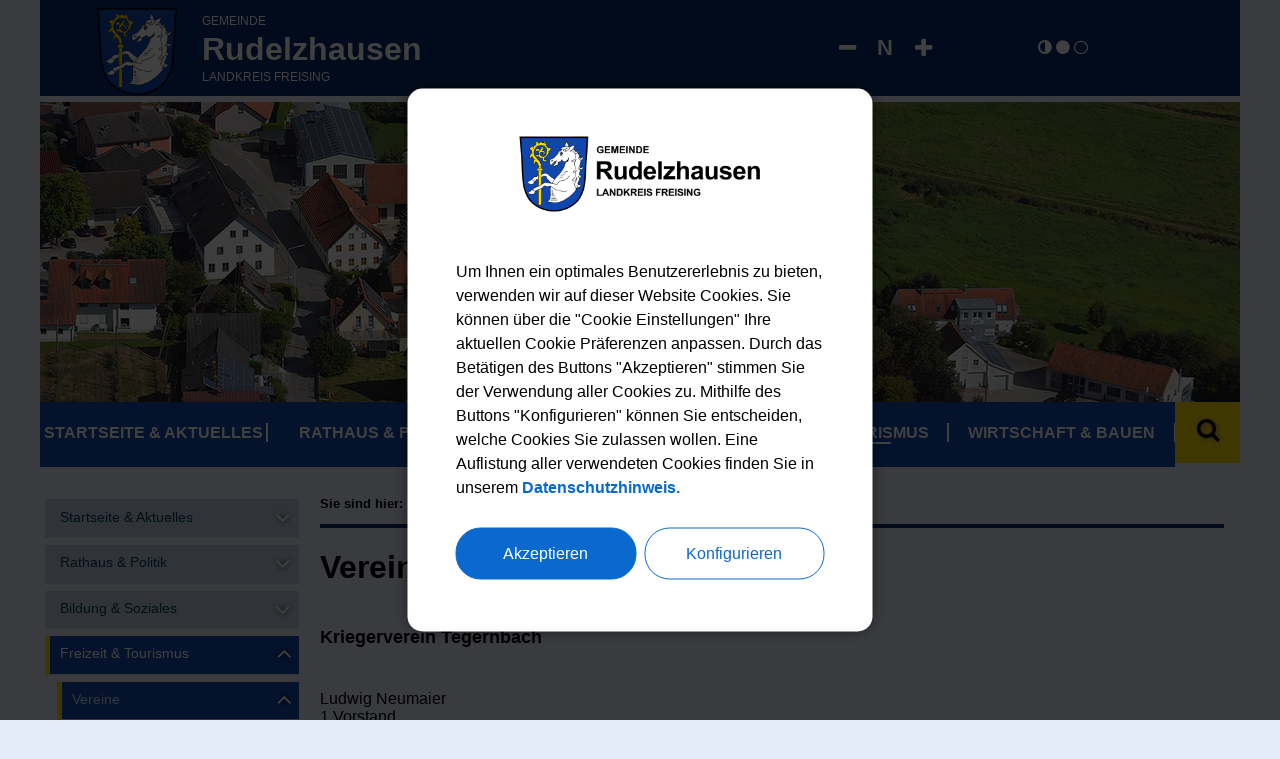

--- FILE ---
content_type: text/html; charset=UTF-8
request_url: https://gemeinde-rudelzhausen.de/index.php?id=0,45&vid=19&literal=ALLE
body_size: 10272
content:
<!DOCTYPE html><html lang="de"><head><meta charset="UTF-8"><meta name="generator" content="Open2C - Kinetiqa GmbH - www.kinetiqa.de"><meta name="viewport" content="width=device-width,initial-scale=1,shrink-to-fit=no"><link rel="canonical" href="/Vereine-und-Verbaende"><title>Vereine - Gemeinde Rudelzhausen im Landkreis Freising</title><link rel="shortcut icon" type="image/x-icon" href="/themes/quickstart/favicon.a0aca4445cacd7a6b4405aec2c7f4444.ico"><link rel="stylesheet" href="/plugins/eventcalendar/templates/eventcalendar.0ab465b9eff39f70e6d2fa968aa3780d.css"><link rel="stylesheet" href="/plugins/geotagging/templates/geotagging.6d9a4314e0358d59f59a04e5365f7b01.css"><link rel="stylesheet" media="screen" href="/themes/quickstart/style.2b1a761bb4364f7296b65e3934053bbb.css"><link rel="stylesheet" media="print" href="/themes/quickstart/print.0ca3dbbb6df042857f903eef4b538e43.css"><link rel="stylesheet" href="/static/css/off-canvas.786d3b4df28c7855e7bccfc9ebccc537.css"><link rel="stylesheet" href="/static/vendor/jquery-ui/themes/frontend/jquery-ui.6a0020957ba6d74b33d356dff48ca924.css"><link rel="stylesheet" href="/static/vendor/font-awesome/css/font-awesome.min.269550530cc127b6aa5a35925a7de6ce.css"><link rel="stylesheet" href="/static/css/print-custom.3007b9ed752780e6c2913b198ada0a0b.css"><link rel="stylesheet" href="/static/css/cookieconsent.5b5246721ab0f80d589446c66e8ade03.css"><script>var site_url="/",site_address="https://www.gemeinde-rudelzhausen.de",lang="de",nid="45",oid="",cb_url="/static/vendor/jquery-plugins/colorbox/colorbox.a9d8661d59f0210a43d9576c33125fa3.css",user=null,$=(function(w){var x=[],z=setInterval(function(){if("jQuery" in w){$.each(x,function(){$(this)});clearInterval(z)}},30);return function(y){x.push(y)}})(this)</script><!--

  Dieser Internetauftritt wird mit Open2C verwaltet.

                      https://www.open2c.de

  Open2C ist freundlich zu Suchmaschinen und Designern, flexibel,
  leicht zu bedienen und 'responsive' auf Smartphones und Tablets.

--><link rel="stylesheet" media="print" href="themes/quickstart/print.css"><link rel="stylesheet" media="print" href="themes/quickstart/print-rudelz.css"><!-- jQuery Bibliothek --><script src="https://ajax.googleapis.com/ajax/libs/jquery/2.2.4/jquery.min.js"></script><!-- END jQuery Bibliothek --><!-- Masonry Gallery --><script src="themes/quickstart/masonry.pkgd.min.js"></script><script src="https://unpkg.com/imagesloaded@4/imagesloaded.pkgd.min.js"></script><!-- END Masonry Gallery --></head>
<body id="body-45" class="objid- navid-45 parentid-4 site-type_1"><div id="top"></div><div class="global container" id="global"><p class="a11y-hidden jumpmarks noprint"><a href="#main" accesskey="c">Zum Inhalt</a>, <a href="#mainnavigation" accesskey="n">zur Navigation</a> oder <a href="/" accesskey="s">zur Startseite</a> springen.</p><p class="print"><b>Gemeinde Rudelzhausen im Landkreis Freising</b> | Online: https://www.gemeinde-rudelzhausen.de/</p><div class="hd" id="header" role="banner"><div class="block_container pos_header" data-pos="header"><div class="bk  bk--type-logo bk--first bk--odd hN logo logo--graphic" id="logo" itemscope itemtype="http://schema.org/Organization"><a itemprop="url" href="/"><img itemprop="logo" src="/images/2019/Apr/08/5275.971fedacd41bb9913c92265e6770e6b5.png" alt="Gemeinde Rudelzhausen im Landkreis Freising"></a></div><div class="bk logo-text noprint bk--type-htmlblock bk--even bk--html logo-text noprint"><h4><a href="/" title="Gemeinde Rudelzhausen"><span>Gemeinde</span><br/>Rudelzhausen<span>Landkreis Freising</span></a></h4></div><div class="bk  bk--type-contrastswitch bk--odd">
<div class="highcontrast noprint">
<a class="cs-normal" onclick="highContrast.set( )" title="normal" aria-label="normal" tabindex="0"><i class="fa fa-adjust"></i></a>
<a class="cs-wb" onclick="highContrast.set(1)" title="weiß auf schwarz" aria-label="weiß auf schwarz" tabindex="0"><i class="fa fa-circle"></i></a>
<a class="cs-bw" onclick="highContrast.set(2)" title="schwarz auf weiß" aria-label="schwarz auf weiß" tabindex="0"><i class="fa fa-circle-thin"></i></a>
</div>
</div><div class="bk  bk--type-fontsizeblock bk--last bk--even bk--tool fontsize noprint"><div class="fontsize__buttons"><a href="?o2c_fs=-2" class="button button--lined fontsize__button fontsize__down" rel="nofollow" title="kleine Schrift"><i class="fa fa-minus"></i></a> <a href="?o2c_fs=0" class="button button--lined fontsize__button fontsize__std" rel="nofollow" title="normale Schrift"><strong>N</strong></a> <a href="?o2c_fs=2" class="button button--lined fontsize__button fontsize__up" rel="nofollow" title="große Schrift"><i class="fa fa-plus"></i></a></div></div></div></div><div class="site container" id="site"><div class="block_container pos_top" data-pos="top"><div class="bk  bk--type-teaser_standard_image bk--first bk--odd teaser teaser--dyn teaser--obj-image teaser--o-5283 "><p class="teaser__fig"><img src="/images/2019/Apr/10/5283.801a27177065603f19175d94ac196bf9.jpg" alt="5283.jpg" title="Rudelzhausen Headerbild Totale" class="teaser__figimg" width=""></p></div><div class="bk  bk--type-headerdropdownv3 bk--even bk--dropdownv3 noprint ">
  <div class="wrapper_ebene0"><ul class="ebene0"><li class=nav__node--n-1><a href="/" ><span>Startseite & Aktuelles</span></a><div class="wrapper_ebene1"><ul class="ebene1"><li class=nav__node--n-7><a href="Aktuelles.n7.html" ><span>Aktuelles</span></a><div class="wrapper_ebene2"><ul class="ebene2"><li class=nav__node--n-16><a href="Bauleitplanung.n16.html" ><span>Bauleitplanung</span></a></li><li class=nav__node--n-124><a href="Ergebnisse-Geschwindigkeitsmessung.n124.html" ><span>Ergebnisse Geschwindigkeitsmessung</span></a></li><li class=nav__node--n-166><a href="Fundsachen.n166.html" ><span>Fundsachen/ Fundtiere</span></a></li><li class=nav__node--n-20><a href="20-Stellenausschreibungen" ><span>Stellenausschreibungen</span></a></li><li class=nav__node--n-17><a href="Gemeindeblatt.n17.html" ><span>Gemeindeblatt</span></a></li></ul></div></li><li class=nav__node--n-21><a href="Wahlen.n21.html" ><span>Wahlen</span></a><div class="wrapper_ebene2"><ul class="ebene2"><li class=nav__node--n-277><a href="bundestagswahl-2025" ><span>Bundestagswahl 2025</span></a></li><li class=nav__node--n-273><a href="europawahl-2024" ><span>Europawahl 2024</span></a></li><li class=nav__node--n-270><a href="landtags-und-bezirkswahl-2023" ><span>Landtags- und Bezirkswahl 2023</span></a></li><li class=nav__node--n-263><a href="bundestagswahl-2021" ><span>Bundestagswahl 2021</span></a></li><li class=nav__node--n-234><a href="fruehere-wahlen" ><span>Frühere Wahlen - Ergebnisse</span></a></li><li class=nav__node--n-138><a href="Plakatierung.n138.html" ><span>Plakatierung</span></a></li></ul></div></li><li class=nav__node--n-18><a href="Veranstaltungen.n18.html" ><span>Veranstaltungen</span></a><div class="wrapper_ebene2"><ul class="ebene2"><li class=nav__node--n-90><a href="Registrierung-zur-Veranstaltungseingabe.n90.html" ><span>Registrierung zur Veranstaltungseingabe</span></a></li></ul></div></li><li class=nav__node--n-2><a href="Ueber-Rudelzhausen.n2.html" ><span>Über Rudelzhausen</span></a><div class="wrapper_ebene2"><ul class="ebene2"><li class=nav__node--n-23><a href="Zahlen-und-Daten.n23.html" ><span>Zahlen und Daten</span></a></li><li class=nav__node--n-236><a href="ortsplan?app=mapappv3" ><span>Ortsplan</span></a></li><li class=nav__node--n-26><a href="Geschichte.n26.html" ><span>Geschichte</span></a></li><li class=nav__node--n-27><a href="Wappen.n27.html" ><span>Wappen</span></a></li></ul></div></li><li class=nav__node--n-19><a href="Notruftafel.n19.html" ><span>Notruftafel</span></a></li></ul></div></li><li class=nav__node--n-126><a href="Rathaus-1" ><span>Rathaus & Politik</span></a><div class="wrapper_ebene1"><ul class="ebene1"><li class=nav__node--n-3><a href="Rathaus-1" ><span>Rathaus</span></a></li><li class=nav__node--n-271><a href="buergerversammlungen" ><span>Bürgerversammlungen</span></a></li><li class=nav__node--n-235><a href="mitarbeiter*innen" ><span>Gemeindeverwaltung</span></a><div class="wrapper_ebene2"><ul class="ebene2"><li class=nav__node--n-29><a href="Mitarbeiter" ><span>Mitarbeiter</span></a></li><li class=nav__node--n-30><a href="Sachgebiete" ><span>Sachgebiete</span></a></li><li class=nav__node--n-31><a href="Aufgaben" ><span>Aufgaben</span></a></li><li class=nav__node--n-88><a href="Bauhof" ><span>Bauhof</span></a></li></ul></div></li><li class=nav__node--n-89><a href="Buergerservice.n89.html" ><span>Bürgerservice</span></a></li><li class=nav__node--n-35><a href="Mitglieder.n36.html?gid=0" ><span>Gemeinderat</span></a><div class="wrapper_ebene2"><ul class="ebene2"><li class=nav__node--n-36><a href="Mitglieder.n36.html?gid=0" ><span>Mitglieder</span></a></li><li class=nav__node--n-37><a href="Referenten?aid=999" ><span>Referenten</span></a></li><li class=nav__node--n-38><a href="Fraktionen?fid=1" ><span>Fraktionen</span></a></li><li class=nav__node--n-39><a href="Sitzungen.n39.html" ><span>Sitzungen</span></a></li><li class=nav__node--n-40><a href="Protokolle.n40.html" ><span>Protokolle</span></a></li></ul></div></li><li class=nav__node--n-115><a href="Haushalt.n115.html" ><span>Haushalt</span></a></li><li class=nav__node--n-46><a href="Feuerwehren.n46.html" ><span>Feuerwehren</span></a></li><li class=nav__node--n-41><a href="Abfallentsorgung.n42.html" ><span>Müll, Wasser, Strom</span></a><div class="wrapper_ebene2"><ul class="ebene2"><li class=nav__node--n-42><a href="Abfallentsorgung.n42.html" ><span>Abfallentsorgung</span></a></li><li class=nav__node--n-43><a href="Abwasser-und-Wasser.n43.html" ><span>Abwasser und Wasser</span></a></li><li class=nav__node--n-44><a href="Strom-und-Gas.n44.html" ><span>Strom und Gas</span></a></li></ul></div></li><li class=nav__node--n-33><a href="Ortsrecht.n33.html" ><span>Ortsrecht</span></a></li><li class=nav__node--n-32><a href="Formulare" ><span>Formulare</span></a></li></ul></div></li><li class=nav__node--n-127><a href="Kinderbetreuung.n57.html" ><span>Bildung & Soziales</span></a><div class="wrapper_ebene1"><ul class="ebene1"><li class=nav__node--n-57><a href="Kinderbetreuung.n57.html" ><span>Kinderbetreuung</span></a><div class="wrapper_ebene2"><ul class="ebene2"><li class=nav__node--n-252><a href="kindergaerten" ><span>Kindergärten</span></a></li><li class=nav__node--n-254><a href="kindertagespflege" ><span>Kindertagespflege</span></a></li><li class=nav__node--n-255><a href="mutter-kind-gruppe" ><span>Mutter-Kind-Gruppe</span></a></li></ul></div></li><li class=nav__node--n-53><a href="Schulen.n53.html" ><span>Schulen</span></a><div class="wrapper_ebene2"><ul class="ebene2"><li class=nav__node--n-256><a href="grundschule" ><span>Grundschule</span></a></li><li class=nav__node--n-159><a href="Mittelschulen.n159.html" ><span>Mittelschulen</span></a></li><li class=nav__node--n-160><a href="Realschulen.n160.html" ><span>Realschulen</span></a></li><li class=nav__node--n-162><a href="Wirtschaftsschule.n162.html" ><span>Wirtschaftsschule</span></a></li><li class=nav__node--n-161><a href="Gymnasien.n161.html" ><span>Gymnasien</span></a></li><li class=nav__node--n-163><a href="FOSBOS.n163.html" ><span>FOS/BOS</span></a></li></ul></div></li><li class=nav__node--n-55><a href="Erwachsenenbildung.n55.html" ><span>Erwachsenenbildung</span></a></li><li class=nav__node--n-61><a href="Kirchen-und-Pfarraemter.n61.html" ><span>Kirchen und Pfarrämter</span></a></li><li class=nav__node--n-62><a href="Friedhoefe.n62.html" ><span>Friedhöfe</span></a><div class="wrapper_ebene2"><ul class="ebene2"><li class=nav__node--n-246><a href="friedhof-rudelzhausen" ><span>Friedhof Rudelzhausen</span></a></li><li class=nav__node--n-247><a href="friedhof-tegernbach" ><span>Friedhof Tegernbach</span></a></li><li class=nav__node--n-244><a href="friedhof-hebrontshausen" ><span>Friedhof Hebrontshausen</span></a></li><li class=nav__node--n-248><a href="friedhofsgebuehren" ><span>Friedhofsgebühren</span></a></li><li class=nav__node--n-249><a href="oeffnungszeiten" ><span>Öffnungszeiten</span></a></li></ul></div></li><li class=nav__node--n-6><a href="Aerzte-und-Heilberufe.n58.html" ><span>Ärzte und Soziales</span></a><div class="wrapper_ebene2"><ul class="ebene2"><li class=nav__node--n-58><a href="Aerzte-und-Heilberufe.n58.html" ><span>Ärzte und Heilberufe</span></a></li><li class=nav__node--n-79><a href="Krankenhaeuser.n79.html" ><span>Krankenhäuser</span></a></li><li class=nav__node--n-59><a href="Apotheken.n59.html" ><span>Apotheken</span></a></li><li class=nav__node--n-60><a href="Soziale-Einrichtungen.n60.html" ><span>Soziale Einrichtungen</span></a></li></ul></div></li></ul></div></li><li class=nav__node--n-4><a href="Vereine-und-Verbaende" ><span>Freizeit & Tourismus</span></a><div class="wrapper_ebene1"><ul class="ebene1"><li class=nav__node--n-45><a href="Vereine-und-Verbaende" ><span>Vereine</span></a><div class="wrapper_ebene2"><ul class="ebene2"><li class=nav__node--n-206><a href="Leitfaden-fuer-Vereinsfeiern.n206.html" ><span>Leitfaden für Vereinsfeiern</span></a></li><li class=nav__node--n-212><a href="Ehrenamtskarte.n212.html" ><span>Ehrenamtskarte</span></a></li></ul></div></li><li class=nav__node--n-237><a href="rund-ums-dorfleben" ><span>Rund ums Dorfleben</span></a></li><li class=nav__node--n-48><a href="Sporteinrichtungen.n48.html" ><span>Sporteinrichtungen</span></a></li><li class=nav__node--n-91><a href="Rad-und-Wanderwege.n91.html" ><span>Rad- und Wanderwege</span></a></li><li class=nav__node--n-54><a href="Freibad.n54.html" ><span>Freibad</span></a></li><li class=nav__node--n-76><a href="Spielplaetze.n76.html" ><span>Spielplätze</span></a></li><li class=nav__node--n-47><a href="Gaststaetten.n47.html" ><span>Gaststätten</span></a></li><li class=nav__node--n-122><a href="Uebernachtung.n122.html" ><span>Übernachtung</span></a></li><li class=nav__node--n-262><a href="mvv-fahrplan" ><span>MVV-Fahrplan</span></a></li></ul></div></li><li class=nav__node--n-128><a href="Firmenverzeichnis" ><span>Wirtschaft & Bauen</span></a><div class="wrapper_ebene1"><ul class="ebene1"><li class=nav__node--n-274><a href="informationen-fuer-firmen" ><span>Informationen für Firmen</span></a></li><li class=nav__node--n-49><a href="Firmenverzeichnis" ><span>Firmenverzeichnis</span></a></li><li class=nav__node--n-172><a href="Planen-Bauen-Wohnen.n172.html" ><span>Planen, Bauen, Wohnen</span></a></li><li class=nav__node--n-225><a href="Bebauungsplaene.n210.html" ><span>Bauleitpläne</span></a><div class="wrapper_ebene2"><ul class="ebene2"><li class=nav__node--n-210><a href="Bebauungsplaene.n210.html" ><span>Bebauungspläne und Außenbereichssatzungen</span></a></li><li class=nav__node--n-143><a href="Flaechennutzungsplaene.n143.html" ><span>Flächennutzungspläne</span></a></li><li class=nav__node--n-209><a href="Einbeziehungssatzungen.n209.html" ><span>Einbeziehungssatzungen</span></a></li></ul></div></li><li class=nav__node--n-171><a href="Ueberschwemmungsgebiete.n171.html" ><span>Überschwemmungsgebiete</span></a></li><li class=nav__node--n-52><a href="Post-und-Banken.n52.html" ><span>Post und Banken</span></a></li></ul></div></li></ul></div></div><div class="bk search-toggle noprint bk--type-htmlblock bk--odd bk--html search-toggle noprint"><button type="button" title="Suche öffnen oder schließen"><i class="fa fa-search"></i></button></div><form class="bk  bk--type-search_standard bk--last bk--even bk--tool bk--search search noprint" role="search" method="get" action="/suchergebnisse?app=search"><h4 class="bk__header search__header"><label for="searchbox" class="search__label">Schnellsuche</label></h4><p><input type="text" name="q" id="searchbox" class="search__input" size="11" placeholder="Schnellsuche" maxlength="150" required="required" aria-required="true" aria-label="Suchbegriff eingeben"></p><p><input type="hidden" name="bid" value="94"><input type="hidden" name="app" value="search"><input type="hidden" name="lang" value="de"><button type="submit" title="Suche starten" class="search__submit" aria-label="Suche starten"><i class="fa fa-search" aria-label="Lupe"></i><span>suchen</span></button></p></form></div><div class="cc main cc--no_sidebar"><div class="co co-aside" id="left" role="complementary"><div class="ci"><div class="block_container pos_left" data-pos="left"><div class="bk  bk--type-mainnavigation bk--first bk--odd bk--navigation bk--navigation-43"><div role="navigation" id="mainnavigation" class="nav nav--dir-vertical nav--style-mainnavigation nav--group-43"><ul class="nav__main"><li class="nav__node nav__node--l1 nav__node--n-1 nav__node--allfirst nav__node--first nav__node--has-sub"> <div class="opensub"><i class="fa fa-angle-down"></i></div><a href="/" class="nav__link nav__link--l1 nav__link--opened"><span class="nav__label">Startseite &amp; Aktuelles</span></a><ul class="nav__sub nav__sub--l1"><li class="nav__node nav__node--l2 nav__node--n-7 nav__node--first nav__node--has-sub"> <div class="opensub"><i class="fa fa-angle-down"></i></div><a href="/Aktuelles.n7.html" class="nav__link nav__link--l2 nav__link--opened"><span class="nav__label">Aktuelles</span></a><ul class="nav__sub nav__sub--l2"><li class="nav__node nav__node--l3 nav__node--n-16 nav__node--first"><a href="/Bauleitplanung.n16.html" class="nav__link nav__link--l3 nav__link--opened"><span class="nav__label">Bauleitplanung</span></a></li><li class="nav__node nav__node--l3 nav__node--n-124"><a href="/Ergebnisse-Geschwindigkeitsmessung.n124.html" class="nav__link nav__link--l3 nav__link--opened"><span class="nav__label">Ergebnisse Geschwindigkeitsmessung</span></a></li><li class="nav__node nav__node--l3 nav__node--n-166"><a href="/Fundsachen.n166.html" class="nav__link nav__link--l3 nav__link--opened"><span class="nav__label">Fundsachen/ Fundtiere</span></a></li><li class="nav__node nav__node--l3 nav__node--n-20"><a href="/20-Stellenausschreibungen" class="nav__link nav__link--l3 nav__link--opened"><span class="nav__label">Stellenausschreibungen</span></a></li><li class="nav__node nav__node--l3 nav__node--n-17 nav__node--last"><a href="/Gemeindeblatt.n17.html" class="nav__link nav__link--l3 nav__link--opened"><span class="nav__label">Gemeindeblatt</span></a></li></ul></li><li class="nav__node nav__node--l2 nav__node--n-21 nav__node--has-sub"> <div class="opensub"><i class="fa fa-angle-down"></i></div><a href="/Wahlen.n21.html" class="nav__link nav__link--l2 nav__link--opened"><span class="nav__label">Wahlen</span></a><ul class="nav__sub nav__sub--l2"><li class="nav__node nav__node--l3 nav__node--n-277 nav__node--first"><a href="/bundestagswahl-2025" class="nav__link nav__link--l3 nav__link--opened"><span class="nav__label">Bundestagswahl 2025</span></a></li><li class="nav__node nav__node--l3 nav__node--n-273"><a href="/europawahl-2024" class="nav__link nav__link--l3 nav__link--opened"><span class="nav__label">Europawahl 2024</span></a></li><li class="nav__node nav__node--l3 nav__node--n-270"><a href="/landtags-und-bezirkswahl-2023" class="nav__link nav__link--l3 nav__link--opened"><span class="nav__label">Landtags- und Bezirkswahl 2023</span></a></li><li class="nav__node nav__node--l3 nav__node--n-263"><a href="/bundestagswahl-2021" class="nav__link nav__link--l3 nav__link--opened"><span class="nav__label">Bundestagswahl 2021</span></a></li><li class="nav__node nav__node--l3 nav__node--n-234"><a href="/fruehere-wahlen" class="nav__link nav__link--l3 nav__link--opened"><span class="nav__label">Frühere Wahlen - Ergebnisse</span></a></li><li class="nav__node nav__node--l3 nav__node--n-138 nav__node--last"><a href="/Plakatierung.n138.html" class="nav__link nav__link--l3 nav__link--opened"><span class="nav__label">Plakatierung</span></a></li></ul></li><li class="nav__node nav__node--l2 nav__node--n-18 nav__node--has-sub"> <div class="opensub"><i class="fa fa-angle-down"></i></div><a href="/Veranstaltungen.n18.html" class="nav__link nav__link--l2 nav__link--opened"><span class="nav__label">Veranstaltungen</span></a><ul class="nav__sub nav__sub--l2"><li class="nav__node nav__node--l3 nav__node--n-90 nav__node--first nav__node--last"><a href="/Registrierung-zur-Veranstaltungseingabe.n90.html" class="nav__link nav__link--l3 nav__link--opened"><span class="nav__label">Registrierung zur Veranstaltungseingabe</span></a></li></ul></li><li class="nav__node nav__node--l2 nav__node--n-2 nav__node--has-sub"> <div class="opensub"><i class="fa fa-angle-down"></i></div><a href="/Ueber-Rudelzhausen.n2.html" class="nav__link nav__link--l2 nav__link--opened"><span class="nav__label">Über Rudelzhausen</span></a><ul class="nav__sub nav__sub--l2"><li class="nav__node nav__node--l3 nav__node--n-23 nav__node--first"><a href="/Zahlen-und-Daten.n23.html" class="nav__link nav__link--l3 nav__link--opened"><span class="nav__label">Zahlen und Daten</span></a></li><li class="nav__node nav__node--l3 nav__node--n-236"><a href="/ortsplan?app=mapappv3" class="nav__link nav__link--l3 nav__link--opened"><span class="nav__label">Ortsplan</span></a></li><li class="nav__node nav__node--l3 nav__node--n-26"><a href="/Geschichte.n26.html" class="nav__link nav__link--l3 nav__link--opened"><span class="nav__label">Geschichte</span></a></li><li class="nav__node nav__node--l3 nav__node--n-27 nav__node--last"><a href="/Wappen.n27.html" class="nav__link nav__link--l3 nav__link--opened"><span class="nav__label">Wappen</span></a></li></ul></li><li class="nav__node nav__node--l2 nav__node--n-19 nav__node--last"><a href="/Notruftafel.n19.html" class="nav__link nav__link--l2 nav__link--opened"><span class="nav__label">Notruftafel</span></a></li></ul></li><li class="nav__node nav__node--l1 nav__node--n-126 nav__node--has-sub"> <div class="opensub"><i class="fa fa-angle-down"></i></div><a href="/Rathaus-1" class="nav__link nav__link--l1 nav__link--opened"><span class="nav__label">Rathaus &amp; Politik</span></a><ul class="nav__sub nav__sub--l1"><li class="nav__node nav__node--l2 nav__node--n-3 nav__node--first"><a href="/Rathaus-1" class="nav__link nav__link--l2 nav__link--opened"><span class="nav__label">Rathaus</span></a></li><li class="nav__node nav__node--l2 nav__node--n-271"><a href="/buergerversammlungen" class="nav__link nav__link--l2 nav__link--opened"><span class="nav__label">Bürgerversammlungen</span></a></li><li class="nav__node nav__node--l2 nav__node--n-235 nav__node--has-sub"> <div class="opensub"><i class="fa fa-angle-down"></i></div><a href="/mitarbeiter*innen" class="nav__link nav__link--l2 nav__link--opened"><span class="nav__label">Gemeindeverwaltung</span></a><ul class="nav__sub nav__sub--l2"><li class="nav__node nav__node--l3 nav__node--n-29 nav__node--first"><a href="/Mitarbeiter" class="nav__link nav__link--l3 nav__link--opened"><span class="nav__label">Mitarbeiter</span></a></li><li class="nav__node nav__node--l3 nav__node--n-30"><a href="/Sachgebiete" class="nav__link nav__link--l3 nav__link--opened"><span class="nav__label">Sachgebiete</span></a></li><li class="nav__node nav__node--l3 nav__node--n-31"><a href="/Aufgaben" class="nav__link nav__link--l3 nav__link--opened"><span class="nav__label">Aufgaben</span></a></li><li class="nav__node nav__node--l3 nav__node--n-88 nav__node--last"><a href="/Bauhof" class="nav__link nav__link--l3 nav__link--opened"><span class="nav__label">Bauhof</span></a></li></ul></li><li class="nav__node nav__node--l2 nav__node--n-89"><a href="/Buergerservice.n89.html" class="nav__link nav__link--l2 nav__link--opened"><span class="nav__label">Bürgerservice</span></a></li><li class="nav__node nav__node--l2 nav__node--n-35 nav__node--has-sub"> <div class="opensub"><i class="fa fa-angle-down"></i></div><a href="/Mitglieder.n36.html?gid=0" class="nav__link nav__link--l2 nav__link--opened"><span class="nav__label">Gemeinderat</span></a><ul class="nav__sub nav__sub--l2"><li class="nav__node nav__node--l3 nav__node--n-36 nav__node--first"><a href="/Mitglieder.n36.html?gid=0" class="nav__link nav__link--l3 nav__link--opened"><span class="nav__label">Mitglieder</span></a></li><li class="nav__node nav__node--l3 nav__node--n-37"><a href="/Referenten?aid=999" class="nav__link nav__link--l3 nav__link--opened"><span class="nav__label">Referenten</span></a></li><li class="nav__node nav__node--l3 nav__node--n-38"><a href="/Fraktionen?fid=1" class="nav__link nav__link--l3 nav__link--opened"><span class="nav__label">Fraktionen</span></a></li><li class="nav__node nav__node--l3 nav__node--n-39"><a href="/Sitzungen.n39.html" class="nav__link nav__link--l3 nav__link--opened"><span class="nav__label">Sitzungen</span></a></li><li class="nav__node nav__node--l3 nav__node--n-40 nav__node--last nav__node--has-sub"> <div class="opensub"><i class="fa fa-angle-down"></i></div><a href="/Protokolle.n40.html" class="nav__link nav__link--l3 nav__link--opened"><span class="nav__label">Protokolle</span></a><ul class="nav__sub nav__sub--l3"><li class="nav__node nav__node--l4 nav__node--n-276 nav__node--first"><a href="/2025" class="nav__link nav__link--l4 nav__link--opened"><span class="nav__label">2025</span></a></li><li class="nav__node nav__node--l4 nav__node--n-272 nav__node--last"><a href="/2024" class="nav__link nav__link--l4 nav__link--opened"><span class="nav__label">2024</span></a></li></ul></li></ul></li><li class="nav__node nav__node--l2 nav__node--n-115"><a href="/Haushalt.n115.html" class="nav__link nav__link--l2 nav__link--opened"><span class="nav__label">Haushalt</span></a></li><li class="nav__node nav__node--l2 nav__node--n-46"><a href="/Feuerwehren.n46.html" class="nav__link nav__link--l2 nav__link--opened"><span class="nav__label">Feuerwehren</span></a></li><li class="nav__node nav__node--l2 nav__node--n-41 nav__node--has-sub"> <div class="opensub"><i class="fa fa-angle-down"></i></div><a href="/Abfallentsorgung.n42.html" class="nav__link nav__link--l2 nav__link--opened"><span class="nav__label">Müll, Wasser, Strom</span></a><ul class="nav__sub nav__sub--l2"><li class="nav__node nav__node--l3 nav__node--n-42 nav__node--first"><a href="/Abfallentsorgung.n42.html" class="nav__link nav__link--l3 nav__link--opened"><span class="nav__label">Abfallentsorgung</span></a></li><li class="nav__node nav__node--l3 nav__node--n-43"><a href="/Abwasser-und-Wasser.n43.html" class="nav__link nav__link--l3 nav__link--opened"><span class="nav__label">Abwasser und Wasser</span></a></li><li class="nav__node nav__node--l3 nav__node--n-44 nav__node--last"><a href="/Strom-und-Gas.n44.html" class="nav__link nav__link--l3 nav__link--opened"><span class="nav__label">Strom und Gas</span></a></li></ul></li><li class="nav__node nav__node--l2 nav__node--n-33"><a href="/Ortsrecht.n33.html" class="nav__link nav__link--l2 nav__link--opened"><span class="nav__label">Ortsrecht</span></a></li><li class="nav__node nav__node--l2 nav__node--n-32 nav__node--last"><a href="/Formulare" class="nav__link nav__link--l2 nav__link--opened"><span class="nav__label">Formulare</span></a></li></ul></li><li class="nav__node nav__node--l1 nav__node--n-127 nav__node--has-sub"> <div class="opensub"><i class="fa fa-angle-down"></i></div><a href="/Kinderbetreuung.n57.html" class="nav__link nav__link--l1 nav__link--opened"><span class="nav__label">Bildung &amp; Soziales</span></a><ul class="nav__sub nav__sub--l1"><li class="nav__node nav__node--l2 nav__node--n-57 nav__node--first nav__node--has-sub"> <div class="opensub"><i class="fa fa-angle-down"></i></div><a href="/Kinderbetreuung.n57.html" class="nav__link nav__link--l2 nav__link--opened"><span class="nav__label">Kinderbetreuung</span></a><ul class="nav__sub nav__sub--l2"><li class="nav__node nav__node--l3 nav__node--n-252 nav__node--first nav__node--has-sub"> <div class="opensub"><i class="fa fa-angle-down"></i></div><a href="/kindergaerten" class="nav__link nav__link--l3 nav__link--opened"><span class="nav__label">Kindergärten</span></a><ul class="nav__sub nav__sub--l3"><li class="nav__node nav__node--l4 nav__node--n-222 nav__node--first nav__node--last"><a href="/Kindergarten-Bunte-Welt.n222.html" class="nav__link nav__link--l4 nav__link--opened"><span class="nav__label">Kindergarten Bunte Welt</span></a></li></ul></li><li class="nav__node nav__node--l3 nav__node--n-254"><a href="/kindertagespflege" class="nav__link nav__link--l3 nav__link--opened"><span class="nav__label">Kindertagespflege</span></a></li><li class="nav__node nav__node--l3 nav__node--n-255 nav__node--last"><a href="/mutter-kind-gruppe" class="nav__link nav__link--l3 nav__link--opened"><span class="nav__label">Mutter-Kind-Gruppe</span></a></li></ul></li><li class="nav__node nav__node--l2 nav__node--n-53 nav__node--has-sub"> <div class="opensub"><i class="fa fa-angle-down"></i></div><a href="/Schulen.n53.html" class="nav__link nav__link--l2 nav__link--opened"><span class="nav__label">Schulen</span></a><ul class="nav__sub nav__sub--l2"><li class="nav__node nav__node--l3 nav__node--n-256 nav__node--first"><a href="/grundschule" class="nav__link nav__link--l3 nav__link--opened"><span class="nav__label">Grundschule</span></a></li><li class="nav__node nav__node--l3 nav__node--n-159"><a href="/Mittelschulen.n159.html" class="nav__link nav__link--l3 nav__link--opened"><span class="nav__label">Mittelschulen</span></a></li><li class="nav__node nav__node--l3 nav__node--n-160"><a href="/Realschulen.n160.html" class="nav__link nav__link--l3 nav__link--opened"><span class="nav__label">Realschulen</span></a></li><li class="nav__node nav__node--l3 nav__node--n-162"><a href="/Wirtschaftsschule.n162.html" class="nav__link nav__link--l3 nav__link--opened"><span class="nav__label">Wirtschaftsschule</span></a></li><li class="nav__node nav__node--l3 nav__node--n-161"><a href="/Gymnasien.n161.html" class="nav__link nav__link--l3 nav__link--opened"><span class="nav__label">Gymnasien</span></a></li><li class="nav__node nav__node--l3 nav__node--n-163 nav__node--last"><a href="/FOSBOS.n163.html" class="nav__link nav__link--l3 nav__link--opened"><span class="nav__label">FOS/BOS</span></a></li></ul></li><li class="nav__node nav__node--l2 nav__node--n-55"><a href="/Erwachsenenbildung.n55.html" class="nav__link nav__link--l2 nav__link--opened"><span class="nav__label">Erwachsenenbildung</span></a></li><li class="nav__node nav__node--l2 nav__node--n-61"><a href="/Kirchen-und-Pfarraemter.n61.html" class="nav__link nav__link--l2 nav__link--opened"><span class="nav__label">Kirchen und Pfarrämter</span></a></li><li class="nav__node nav__node--l2 nav__node--n-62 nav__node--has-sub"> <div class="opensub"><i class="fa fa-angle-down"></i></div><a href="/Friedhoefe.n62.html" class="nav__link nav__link--l2 nav__link--opened"><span class="nav__label">Friedhöfe</span></a><ul class="nav__sub nav__sub--l2"><li class="nav__node nav__node--l3 nav__node--n-246 nav__node--first"><a href="/friedhof-rudelzhausen" class="nav__link nav__link--l3 nav__link--opened"><span class="nav__label">Friedhof Rudelzhausen</span></a></li><li class="nav__node nav__node--l3 nav__node--n-247"><a href="/friedhof-tegernbach" class="nav__link nav__link--l3 nav__link--opened"><span class="nav__label">Friedhof Tegernbach</span></a></li><li class="nav__node nav__node--l3 nav__node--n-244"><a href="/friedhof-hebrontshausen" class="nav__link nav__link--l3 nav__link--opened"><span class="nav__label">Friedhof Hebrontshausen</span></a></li><li class="nav__node nav__node--l3 nav__node--n-248"><a href="/friedhofsgebuehren" class="nav__link nav__link--l3 nav__link--opened"><span class="nav__label">Friedhofsgebühren</span></a></li><li class="nav__node nav__node--l3 nav__node--n-249 nav__node--last"><a href="/oeffnungszeiten" class="nav__link nav__link--l3 nav__link--opened"><span class="nav__label">Öffnungszeiten</span></a></li></ul></li><li class="nav__node nav__node--l2 nav__node--n-6 nav__node--last nav__node--has-sub"> <div class="opensub"><i class="fa fa-angle-down"></i></div><a href="/Aerzte-und-Heilberufe.n58.html" class="nav__link nav__link--l2 nav__link--opened"><span class="nav__label">Ärzte und Soziales</span></a><ul class="nav__sub nav__sub--l2"><li class="nav__node nav__node--l3 nav__node--n-58 nav__node--first"><a href="/Aerzte-und-Heilberufe.n58.html" class="nav__link nav__link--l3 nav__link--opened"><span class="nav__label">Ärzte und Heilberufe</span></a></li><li class="nav__node nav__node--l3 nav__node--n-79"><a href="/Krankenhaeuser.n79.html" class="nav__link nav__link--l3 nav__link--opened"><span class="nav__label">Krankenhäuser</span></a></li><li class="nav__node nav__node--l3 nav__node--n-59"><a href="/Apotheken.n59.html" class="nav__link nav__link--l3 nav__link--opened"><span class="nav__label">Apotheken</span></a></li><li class="nav__node nav__node--l3 nav__node--n-60 nav__node--last"><a href="/Soziale-Einrichtungen.n60.html" class="nav__link nav__link--l3 nav__link--opened"><span class="nav__label">Soziale Einrichtungen</span></a></li></ul></li></ul></li><li class="nav__node nav__node--l1 nav__node--n-4 nav__node--has-sub nav__node--selected"> <div class="opensub"><i class="fa fa-angle-down"></i></div><a href="/Vereine-und-Verbaende" class="nav__link nav__link--l1 nav__link--selected"><span class="nav__label">Freizeit &amp; Tourismus</span></a><ul class="nav__sub nav__sub--l1"><li class="nav__node nav__node--l2 nav__node--n-45 nav__node--first nav__node--has-sub nav__node--selected"> <div class="opensub"><i class="fa fa-angle-down"></i></div><a href="/Vereine-und-Verbaende" class="nav__link nav__link--l2 nav__link--selected"><span class="nav__label">Vereine</span></a><ul class="nav__sub nav__sub--l2"><li class="nav__node nav__node--l3 nav__node--n-206 nav__node--first"><a href="/Leitfaden-fuer-Vereinsfeiern.n206.html" class="nav__link nav__link--l3 nav__link--opened"><span class="nav__label">Leitfaden für Vereinsfeiern</span></a></li><li class="nav__node nav__node--l3 nav__node--n-212 nav__node--last"><a href="/Ehrenamtskarte.n212.html" class="nav__link nav__link--l3 nav__link--opened"><span class="nav__label">Ehrenamtskarte</span></a></li></ul></li><li class="nav__node nav__node--l2 nav__node--n-237"><a href="/rund-ums-dorfleben" class="nav__link nav__link--l2 nav__link--opened"><span class="nav__label">Rund ums Dorfleben</span></a></li><li class="nav__node nav__node--l2 nav__node--n-48"><a href="/Sporteinrichtungen.n48.html" class="nav__link nav__link--l2 nav__link--opened"><span class="nav__label">Sporteinrichtungen</span></a></li><li class="nav__node nav__node--l2 nav__node--n-91"><a href="/Rad-und-Wanderwege.n91.html" class="nav__link nav__link--l2 nav__link--opened"><span class="nav__label">Rad- und Wanderwege</span></a></li><li class="nav__node nav__node--l2 nav__node--n-54"><a href="/Freibad.n54.html" class="nav__link nav__link--l2 nav__link--opened"><span class="nav__label">Freibad</span></a></li><li class="nav__node nav__node--l2 nav__node--n-76"><a href="/Spielplaetze.n76.html" class="nav__link nav__link--l2 nav__link--opened"><span class="nav__label">Spielplätze</span></a></li><li class="nav__node nav__node--l2 nav__node--n-47"><a href="/Gaststaetten.n47.html" class="nav__link nav__link--l2 nav__link--opened"><span class="nav__label">Gaststätten</span></a></li><li class="nav__node nav__node--l2 nav__node--n-122"><a href="/Uebernachtung.n122.html" class="nav__link nav__link--l2 nav__link--opened"><span class="nav__label">Übernachtung</span></a></li><li class="nav__node nav__node--l2 nav__node--n-262 nav__node--last"><a href="/mvv-fahrplan" class="nav__link nav__link--l2 nav__link--opened"><span class="nav__label">MVV-Fahrplan</span></a></li></ul></li><li class="nav__node nav__node--l1 nav__node--n-128 nav__node--last nav__node--has-sub"> <div class="opensub"><i class="fa fa-angle-down"></i></div><a href="/Firmenverzeichnis" class="nav__link nav__link--l1 nav__link--opened"><span class="nav__label">Wirtschaft &amp; Bauen</span></a><ul class="nav__sub nav__sub--l1"><li class="nav__node nav__node--l2 nav__node--n-274 nav__node--first"><a href="/informationen-fuer-firmen" class="nav__link nav__link--l2 nav__link--opened"><span class="nav__label">Informationen für Firmen</span></a></li><li class="nav__node nav__node--l2 nav__node--n-49"><a href="/Firmenverzeichnis" class="nav__link nav__link--l2 nav__link--opened"><span class="nav__label">Firmenverzeichnis</span></a></li><li class="nav__node nav__node--l2 nav__node--n-172"><a href="/Planen-Bauen-Wohnen.n172.html" class="nav__link nav__link--l2 nav__link--opened"><span class="nav__label">Planen, Bauen, Wohnen</span></a></li><li class="nav__node nav__node--l2 nav__node--n-225 nav__node--has-sub"> <div class="opensub"><i class="fa fa-angle-down"></i></div><a href="/Bebauungsplaene.n210.html" class="nav__link nav__link--l2 nav__link--opened"><span class="nav__label">Bauleitpläne</span></a><ul class="nav__sub nav__sub--l2"><li class="nav__node nav__node--l3 nav__node--n-210 nav__node--first"><a href="/Bebauungsplaene.n210.html" class="nav__link nav__link--l3 nav__link--opened"><span class="nav__label">Bebauungspläne und Außenbereichssatzungen</span></a></li><li class="nav__node nav__node--l3 nav__node--n-143"><a href="/Flaechennutzungsplaene.n143.html" class="nav__link nav__link--l3 nav__link--opened"><span class="nav__label">Flächennutzungspläne</span></a></li><li class="nav__node nav__node--l3 nav__node--n-209 nav__node--last"><a href="/Einbeziehungssatzungen.n209.html" class="nav__link nav__link--l3 nav__link--opened"><span class="nav__label">Einbeziehungssatzungen</span></a></li></ul></li><li class="nav__node nav__node--l2 nav__node--n-171"><a href="/Ueberschwemmungsgebiete.n171.html" class="nav__link nav__link--l2 nav__link--opened"><span class="nav__label">Überschwemmungsgebiete</span></a></li><li class="nav__node nav__node--l2 nav__node--n-52 nav__node--last"><a href="/Post-und-Banken.n52.html" class="nav__link nav__link--l2 nav__link--opened"><span class="nav__label">Post und Banken</span></a></li></ul></li></ul></div></div></div></div></div><div class="co co-middle co-wide" id="main" role="main"><div class="ci"><div class="block_container pos_middle" data-pos="middle"><p class="bk  bk--type-breadcrumb bk--first bk--odd bk--breadcrumb breadcrumb noprint"><b class="bk__header breadcrumb__header">Sie sind hier:</b> <span class="breadcrumb__list"><span class="breadcrumb__item" itemscope itemtype="http://data-vocabulary.org/Breadcrumb"><a href="/Vereine-und-Verbaende" itemprop="url"><span itemprop="title">Freizeit &amp; Tourismus</span></a><span class="breadcrumb__sep">&nbsp;&gt;&nbsp;</span></span><span class="breadcrumb__item" itemscope itemtype="http://data-vocabulary.org/Breadcrumb"><a href="/Vereine-und-Verbaende" itemprop="url"><span itemprop="title">Vereine</span></a></span></span></p><div class="bk  bk--type-banner bk--even indexhead"><h1 class="indexhead__header">Vereine</h1></div><div class="bk  bk--type-gtag_detailmap bk--odd bk--gtag-detailmap "></div><div class="bk  bk--type-vereine bk--even bk-- vereinev3 ">
  
  <p><h4 class="eco_vereins_name">Kriegerverein Tegernbach</h4><br />Ludwig Neumaier<br />1.Vorstand<br /><br />Weihern 4<br />84104 Rudelzhausen<br />Telefon: 08756/1595<br /><br /><br /><b>Kategorie:</b> Kriegervereine<br /><br /><br /><a class="astext" href="index.php?id=0,45&amp;literal=ALLE#verein_19">
		<img alt="zur&uuml;ck" src="mat/i-back.gif" />
		&nbsp;&nbsp;&nbsp;zur&uuml;ck
		</a>
		<br /></p>
</div><p class="bk  bk--type-pagetools bk--last bk--odd bk--tool pagetools"><a title="Seite drucken" class="pagetools__item pagetools__print" href="javascript:window.print()"><i class="fa fa-print" aria-label="Drucken"></i></a> <a title="Nach oben scrollen" class="pagetools__item pagetools__top back-to-top" href="#"><i class="fa fa-chevron-circle-up" aria-label="Nach oben"></i></a></p></div></div></div></div></div><div class="ft" id="footer" role="contentinfo"><div class="block_container pos_footer" data-pos="footer"><div class="bk  bk--type-htmlblock bk--first bk--odd bk--html "><h1 class="sr-only">Mehr entdecken, Öffnungszeiten, Anschrift und Kontakt</h1></div><div class="bk  bk--type-teaser_article_text_only bk--even teaser teaser--dyn teaser--dyn-fulltext teaser--o-5274 "><div id="footer-teaser" class="row ac ac--multicolumn ac-multicolumn31 "><div class="span4"><h3>Mehr entdecken</h3>
<ul>
<li><a class="o2c_navigation_link" title="Inhaltsverzeichnis Gemeinde Rudelzhausen" href="/Inhaltsverzeichnis.n10.html" rel="internal">Inhaltsverzeichnis</a></li>
<li><a class="o2c_navigation_link" title="Impressum Gemeinde Rudelzhausen" href="/Impressum.n9.html" rel="internal">Impressum</a></li>
<li><a class="o2c_navigation_link" title="Datenschutz Gemeinde Rudelzhausen" href="/Datenschutz.n216.html" rel="external">Datenschutz</a></li>
<li><a class="cookie-open" title="Cookie-Einstellungen" href="#" rel="internal">Cookie-Einstellungen</a></li>
<li><a class="o2c_object_link" title="Erklärung zur Barrierefreiheit" href="/erklaerung-zur-barrierefreiheit" rel="internal">Erklärung zur Barrierefreiheit</a></li>
</ul></div><div class="span4"><h3>Öffnungszeiten Rathaus</h3>
<table>
<tbody>
<tr>
<td>Montag bis Freitag</td>
<td>08:00 - 12:00 Uhr</td>
</tr>
<tr>
<td>Montag bis Mittwoch</td>
<td>13:00 - 16:00 Uhr</td>
</tr>
<tr>
<td colspan="2">Termine nach Vereinbarung</td>
</tr>
</tbody>
</table>
<p> </p>
<h3>Öffnungszeiten Wertstoffhof</h3>
<table>
<tbody>
<tr>
<td>Freitag</td>
<td>13:00 - 17:00 Uhr</td>
</tr>
<tr>
<td>Samstag              </td>
<td>09:00 - 12:00 Uhr</td>
</tr>
</tbody>
</table></div><div class="span4"><h3>Gemeinde Rudelzhausen</h3>
<p>Kirchplatz 10<br />84104 Rudelzhausen</p>
<p><i class="fa fa-phone" aria-label="Telefon"></i>08752 / 8687-0<br /><i class="fa fa-fax" aria-label="Fax"></i>08752 / 8687-20<br /><i class="fa fa-envelope" aria-label="Mail"></i><a title="Schreiben Sie uns eine E-Mail an info@gemeinde-rudelzhausen.de" href="mailto:info@gemeinde-rudelzhausen.de" rel="external">info@gemeinde-rudelzhausen.de</a><br /><i class="fa fa-globe" aria-label="Globus"></i><a title="Kommen Sie auf unsere Website www.gemeinde-rudelzhausen.de" href="http://www.gemeinde-rudelzhausen.de/" rel="external">www.gemeinde-rudelzhausen.de</a></p></div></div></div><div class="bk  bk--type-htmlblock bk--odd bk--html "><script>
/* Thanks to CSS Tricks for pointing out this bit of jQuery
http://css-tricks.com/equal-height-blocks-in-rows/
It's been modified into a function called at page load and then each time the page is resized. One large modification was to remove the set height before each new calculation. */

equalheight = function(container){

var currentTallest = 0,
     currentRowStart = 0,
     rowDivs = new Array(),
     $el,
     topPosition = 0;

jQuery(container).each(function() {

   $el = jQuery(this);
   jQuery($el).height('auto')
   topPostion = $el.position().top;

   if (currentRowStart != topPostion) {
     for (currentDiv = 0 ; currentDiv < rowDivs.length ; currentDiv++) {
       rowDivs[currentDiv].height(currentTallest);
     }
     rowDivs.length = 0; // empty the array
     currentRowStart = topPostion;
     currentTallest = $el.height();
     rowDivs.push($el);
   } else {
     rowDivs.push($el);
     currentTallest = (currentTallest < $el.height()) ? ($el.height()) : (currentTallest);
  }
   for (currentDiv = 0 ; currentDiv < rowDivs.length ; currentDiv++) {
     rowDivs[currentDiv].height(currentTallest);
   }
 });
}

jQuery(window).load(function() {
    equalheight('#footer .span4');
    equalheight('.bk--type-columncontent .span4 .teaser');
});

jQuery(window).resize(function(){
    equalheight('#footer .span4');
    equalheight('.bk--type-columncontent .span4 .teaser');
});

</script>

<script>
  jQuery(document).ready(function(){
    jQuery("#header").sticky({topSpacing:0});
    jQuery(".bk--dropdownv3").sticky({topSpacing:0});
  });
</script>

<script>
   jQuery( function() {
      jQuery('.bk--dropdownv3 ul.ebene0 > li').doubleTapToGo();
   });
</script>

<script>
jQuery(document).ready(function(){
   jQuery('.wrapper_ebene0 li').each(function(i) {
     var className = jQuery(this).attr('class');
     if (jQuery('.nav__node--selected.' + className).length > 0) {
        jQuery(this).addClass('selected');
     }
   });
});
</script>

<script>
  var $masonrygal = jQuery('.masonry-gallery').masonry();$masonrygal .imagesLoaded().progress( function() {$masonrygal .masonry('layout');});
</script>

<script>
  jQuery(document).ready(function() {jQuery('.masonry-gallery a').colorbox({iframe: false,width: "auto",height: "auto",fixed: true,arrowKey: true,current: "Bild {current} von {total}",});});
</script>

<script>
// Suche an Navi hängen
jQuery(document).ready(function() {
	e = jQuery('.search-toggle, form.search')
	jQuery('.search-toggle, form.search').remove()
	.insertAfter('.ebene0 > li:last-of-type').wrapAll("<li style='float:left;width:5.4%'></li>");
});
</script></div><div class="bk  bk--type-htmlblock bk--even bk--html "><script>
	jQuery(document).ready(function(){					
		jQuery("#site .search-toggle button").click(function() {
			jQuery("#site .search-toggle i").toggleClass("fa-search fa-times");
	  		jQuery("#site .search").toggleClass("search-visible");
		});
	});
</script></div><div class="bk  bk--type-htmlblock bk--odd bk--html "><script>
// Aufklappbares Menü
jQuery(document).ready(function(){
jQuery('.wrapper_ebene0 li').each(function(i) {
var className = jQuery(this).attr('class');
if (jQuery('.nav__node--selected.' + className).length > 0) {
jQuery(this).addClass('selected');
}
});
});
</script></div><div class="bk  bk--type-htmlblock bk--even bk--html "><div class="cookieconsent">
	<div class="cookieconsent-content">
		<div class="cookie-overview">
			<div class="cookie-info">
				<div class="cookie-info-wrap">
					<img src="/images/2020/Jun/10/5817.png" height="75px" alt="Unser Logo" class="cookie-logo"/>
					<p>Um Ihnen ein optimales Benutzererlebnis zu bieten, verwenden wir auf dieser Website Cookies. Sie können über die "Cookie Einstellungen" Ihre aktuellen Cookie Präferenzen anpassen. Durch das Betätigen des Buttons "Akzeptieren" stimmen Sie der Verwendung aller Cookies zu. Mithilfe des Buttons "Konfigurieren" können Sie entscheiden, welche Cookies Sie zulassen wollen. Eine Auflistung aller verwendeten Cookies finden Sie in unserem <a href="Datenschutz.n216.html" title="Datenschutzhinweis">Datenschutzhinweis.</a></p>
					<div class="cookie-buttons">
						<button class="cookie-accept-all" title="Akzeptieren">Akzeptieren</button>
						<button class="cookie-configure" title="Konfigurieren">Konfigurieren</button>
					</div>
				</div>
			</div>
		</div>
		<div class="row">
			<div class="col-sm-4">
				<div class="dsgvo-banner">DSGVO</div>
				<button class="general-toggle active" title="Übersicht"><i class="fa fa-shield"></i>Übersicht</button>
				<button class="required-toggle" title="Erforderlich"><i class="fa fa-check-circle-o"></i>Erforderlich</button>
				<button class="optional-toggle" title="Optional"><i class="fa fa-hand-o-right"></i>Optional</button>
				<button class="policy-toggle" title="Datenschutz"><i class="fa fa-file"></i>Datenschutz</button>
			</div>
			<div class="col-sm-8">
				<div class="cookie-list">
					<div class="cookie-general visible">
						<div class="cookie-content">
							<p class="cookie-headline">Cookie Hinweis</p>
							<p>Durch das Betätigen des Buttons "Akzeptieren" stimmen Sie der Verwendung aller Cookies zu. Mithilfe des Buttons "Speichern" können Sie entscheiden, welche Cookies Sie zulassen wollen.</p>
						</div>
					</div>
					<div class="cookie-required">
						<div class="cookie-content required on" data-state="on">
							<p class="cookie-headline">Cookie Einstellungen</p>
							<p>Wir speichern Ihre Cookie Einstellungen für zukünftige Besuche unseres Internetauftritts.</p>
							<div class="cookie-switch">
								<button type="button" class="change-cookie active" title="Das Speichern der Cookie Einstellungen kann nicht deaktiviert werden"></button>
								<span>Aktiviert</span>
							</div>
						</div>
					</div>
					<div class="cookie-optional">
						<div class="cookie-content googlemaps off" data-state="off">
							<p class="cookie-headline">Google Maps</p>
							<p>Wir verwenden den interaktiven Kartendienst Google Maps zur Darstellung von Wegbeschreibungen und Standorten.</p>
							<div class="cookie-switch">
								<button type="button" class="change-cookie" title="Google Maps Cookie aktivieren oder deaktivieren"></button>
								<span>Deaktiviert</span>
							</div>
						</div>
						<div class="cookie-content bayernatlas off" data-state="off">
							<p class="cookie-headline">BayernAtlas</p>
							<p>Wir verwenden den interaktiven Kartendienst BayernAtlas des Freistaates Bayern zur Darstellung von Karten und Geodaten.</p>
							<div class="cookie-switch">
								<button type="button" class="change-cookie" title="BayernAtlas Cookie aktivieren oder deaktivieren"></button>
								<span>Deaktiviert</span>
							</div>
						</div>
					</div>
					<div class="cookie-policy">
						<div class="cookie-content policy">
							<p class="cookie-headline">Datenschutz</p>
							<p>Eine Auflistung aller verwendeten Cookies finden Sie in unserem <a href="Datenschutz.n216.html" title="Datenschutzhinweis">Datenschutzhinweis.</a></p>
						</div>
					</div>
					<div class="cookie-buttons">
						<button class="cookie-accept-all" title="Akzeptieren">Akzeptieren</button>
						<button class="cookie-save" title="Speichern">Speichern</button>
					</div>
				</div>
			</div>
		</div>
	</div>
</div>
<div class="cookieconsent-shade"></div></div><div class="bk  bk--type-htmlblock bk--last bk--odd bk--html "><script>
jQuery(document).keyup(function(e) {
    if (e.keyCode == 27) { // escape key maps to keycode `27`
        document.body.style.pointerEvents = 'none';
    }
});

jQuery(document).mousemove(function () {
    document.body.style.pointerEvents = 'auto';
});
</script></div></div></div></div><script src="/static/vendor/jquery/jquery.c9f5aeeca3ad37bf2aa006139b935f0a.js"></script><script src="/plugins/webaccess/static/hcscript.9c3b43255050855b9226bd175d6c800c.js"></script><script src="/static/vendor/jquery-plugins/colorbox/jquery.colorbox-min.663dd01c8e3859c4aa97cf088c49a64e.js"></script><script src="/static/js/o2c.bad5f4d8bfa02cdacfb1d0e2ca022c6a.js"></script><script src="/static/js/off-canvas.9a12a311ca967e5dcf2f6a0d8e6ac8ae.js"></script><script src="/static/vendor/jquery-ui/jquery-ui.c15b1008dec3c8967ea657a7bb4baaec.js"></script><script src="/themes/quickstart/quickstart.3e980fb43800689df447a30f2660dded.js"></script><script src="/static/js/equal-height.2a3874881d3a38d66acdd3aa9f9a5c64.js"></script><script src="/static/js/digipublica.a00dd6a9482f15311f0019e17c2670db.js"></script><script src="/static/js/cookieconsent.d9b0a293b2fa8fcf3586fe446bb619db.js"></script><!-- Back-To-Top --><script src="themes/quickstart/jquery.backtotop.js"></script><!-- END Back-To-Top --><!-- Sticky Header --><script src="themes/quickstart/jquery.sticky.js"></script><!-- END Sticky Header --><!-- doubletaptogo --><script src="themes/quickstart/doubletaptogo.js"></script><!-- END Back-To-Top --></body></html>

--- FILE ---
content_type: text/css; charset=utf-8
request_url: https://gemeinde-rudelzhausen.de/static/css/cookieconsent.5b5246721ab0f80d589446c66e8ade03.css
body_size: 2396
content:
/*
                    __   _                                       __                 
  _________  ____  / /__(_)__  _________  ____  ________  ____  / /_ _______________
 / ___/ __ \/ __ \/ //_/ / _ \/ ___/ __ \/ __ \/ ___/ _ \/ __ \/ __// ___/ ___/ ___/
/ /__/ /_/ / /_/ / ,< / /  __/ /__/ /_/ / / / (__  )  __/ / / / /__/ /__(__  |__  ) 
\___/\____/\____/_/|_/_/\___/\___/\____/_/ /_/____/\___/_/ /_/\__(_)___/____/____/  
                                                                                    
*/                                                                                    

/* -----------------------------------------------
CONSENT GENERAL
----------------------------------------------- */

html.noscroll {
    overflow: hidden;
    position: relative;
}
*,
.cookieconsent {
    box-sizing: border-box !important;
    -webkit-overflow-scrolling: trouch;
}
.cookie-open {
    color: #FFF;
}
.cookieconsent p {
    margin-bottom: 1rem !important;
    line-height: 1.5 !important;
}
.cookieconsent .cookie-general p:last-child,
.cookieconsent .cookie-policy p:last-child {
    margin-bottom: 0 !important;
}
.cookieconsent .col-sm-4 button,
.cookieconsent .cookie-buttons button {
    font: 400 13.3333px Arial;
}
.cookieconsent .cookieconsent-content {
    margin: 0 auto;
    max-width: calc(805px + 4rem);
    width: 100%;
    min-height: 520px;
    position: fixed;
    top: 50%;
    padding: 2rem;
    left: 50%;
    transform: translate(-50%, -50%) scale(.9);
    transition: ease-in-out .25s;
    z-index: 10010;
    font-size: 16px;
    text-shadow: none !important;
    box-shadow: none !important;
    visibility: hidden;
    opacity: 0;
}
.cookieconsent .cookieconsent-content.opened {
    transform: translate(-50%, -50%) scale(1);
    visibility: visible;
    opacity: 1;
}
.cookieconsent .cookie-overview {
    display: table;
    max-width: 465px;
    width: 100%;
    min-height: inherit;
    height: 0;
    margin: 0 auto;
}
.cookieconsent .cookie-overview,
.cookieconsent .row {
    box-shadow: 0px 0px 15px -5px #000;
    border-radius: 15px;
}
.cookieconsent .cookie-overview.hide {
    display: none;
}
.cookieconsent .cookie-info {
    position: relative;
    display: table-cell;
    background: #fff;
    padding: 3rem;
    border-radius: 15px;
    color: #000;
}
.cookieconsent .cookie-info .cookie-buttons {
    margin: 1.5rem -.25rem -.25rem;
    clear: both;
}
.cookieconsent .cookie-buttons button {
    width: calc(50% - .5rem);
    float: left;
}
.cookieconsent .cookie-info a {
    color: #0a69ce !important;
    font-weight: bold;
}
.cookie-logo {
    margin: 0 auto 3rem;
    display: block;
}
.cookieconsent .row {
    display: table;
    max-width: 805px;
    width: 100%;
    min-height: inherit;
    min-width: auto !important;
    height: 0;
    margin: 0 auto !important;
}
.cookieconsent .row.hide {
    display: none;
}
.cookieconsent .col-sm-8,
.cookieconsent .col-sm-4 {
    position: relative;
    display: table-cell;
    padding: 3rem;
    vertical-align: top;
}
.cookieconsent .col-sm-8 {
    width: 62.5%;
    background: #efefef;
    border-top-right-radius: 15px;
    border-bottom-right-radius: 15px;
    text-align: left;
}
.cookieconsent .col-sm-4 {
    width: 37.5%;
    background: #fff;
    border-top-left-radius: 15px;
    border-bottom-left-radius: 15px;
    z-index: 1;
    box-shadow: 5px 0px 10px -5px #bdbdbd;
}
.cookieconsent .col-sm-4 div {
    padding: .75rem 1rem;
    display: inline-block;
    font-size: 1.25rem;
    font-weight: bold;
    margin-bottom: 1rem;
    background: #0a69ce;
    color: #ffffff;
}
.cookieconsent .col-sm-4 button {
    position: relative;
    display: block;
    padding: 1.4rem;
    font-size: .9rem;
    margin-bottom: 1rem;
    cursor: pointer;
    width: 100%;
    border: 1px solid transparent;
    border-radius: 5px;
    text-align: left;
    background: #efefef;
    outline: none;
    transition: all .25s;
    text-shadow: none !important;
    box-shadow: none !important;
    height: auto !important;
    color: #0a69ce;
    white-space: nowrap;
    text-overflow: ellipsis;
    overflow: hidden;
    text-transform: uppercase;
    font-weight: bold;
    max-width: 205px;
}
.cookieconsent .col-sm-4 button:last-child {
    margin-bottom: 0;
}
.cookieconsent .col-sm-4 button:hover,
.cookieconsent .col-sm-4 button:active,
.cookieconsent .col-sm-4 button:focus,
.cookieconsent .col-sm-4 button.active {
    color: #000;
    border-color: #efefef;
    background: none;
}
.cookieconsent .col-sm-4 button i {
    padding-right: 1rem;
    width: 25px;
    color: inherit !important;
}
.cookieconsent .cookie-list > div:not(.cookie-buttons) {
    display: none;
}
.cookieconsent .cookie-list > div.visible {
    display: block;
}
.cookieconsent .cookie-list > div > div a {
    color: #0a69ce !important;
    font-weight: bold;
}
.cookieconsent .cookie-list {
    overflow-y: auto;
    overflow-x: hidden;
    height: 310px;
    color: #000;
}
.cookieconsent .col-sm-8 .cookie-content {
    cursor: pointer;
}
.cookieconsent .col-sm-8 .cookie-content,
.cookieconsent .col-sm-8 .cookie-general > div {
    display: block;
    padding: 1rem 0;
    margin-bottom: .75rem;
}
.cookieconsent .cookie-content span {
    padding-left: .5rem;
    display: table-cell;
    vertical-align: middle;
}
.cookieconsent .col-sm-8 .cookie-content:last-child {
    margin-bottom: 0;
}
.cookieconsent .cookie-headline {
    font-size: 24px;
    font-weight: bold;
    margin: 0 0 1rem !important;
}
.cookieconsent h1 {
    margin: 0;
}
.cookieconsent .cookie-switch {
    display: table;
}
.cookieconsent .change-cookie {
    -webkit-appearance: none;
    -moz-appearance: none;
    appearance: none;
    display: table-cell;
    position: relative;
    cursor: pointer;
    margin: 0px;
    vertical-align: middle;
    text-shadow: none;
    border: none;
    box-shadow: none;
    padding: 2px;
    width: 50px;
    height: 30px;
    background: #dddddd;
    border-radius: 30px;
}
.cookieconsent .cookie-required .change-cookie.active::before {
    background: #c5c5c5 !important;
}
.cookieconsent .change-cookie::before,
.cookieconsent .change-cookie::after {
    content: "";
    display: block;
    position: absolute;
    top: 1px;
    left: 1px;
    bottom: 1px;
}
.cookieconsent .change-cookie::before {
    right: 1px;
    background-color: #d52020;
    border-radius: 30px;
    transition: background 0.4s;
}
.cookieconsent .change-cookie.active::before {
    background-color: #047d00;
}
.cookieconsent .change-cookie::after {
    width: 26px;
    background-color: #fff;
    border-radius: 100%;
    box-shadow: 0 2px 5px rgba(0, 0, 0, 0.2);
    transition: all 0.4s;
    height: 26px;
    top: 2px;
    left: 2px;
    bottom: 2px;
}
.cookieconsent .change-cookie.active::after {
    left: 22px;
}
.cookieconsent .cookie-content span {
    padding-left: .75rem;
    display: table-cell;
    vertical-align: middle;
    font-weight: bold;
    transition: color .4s;
}
.cookieconsent .cookie-required .cookie-content span {
    color: #505050 !important;
}
.cookieconsent .change-cookie + span {
    color: #d52020;
}
.cookieconsent .change-cookie.active + span {
    color: #047d00;
}
.cookieconsent .col-sm-8 .cookie-buttons {
    position: absolute;
    bottom: 4rem;
    margin: -.25rem;
    left: 3rem;
    right: 3rem;
}
.cookieconsent .cookie-buttons button {
    width: calc(50% - .5rem);
    float: left;
    position: static;
    bottom: 4rem;
    box-shadow: none !important;
    text-shadow: none !important;
    outline: none;
    border: 1px solid;
    transition: all .25s;
    padding: 1rem;
    border-radius: 25px;
    cursor: pointer;
    font-size: 16px;
    box-sizing: border-box;
    height: auto !important;
    color: #000;
    margin: .25rem;
}
.cookieconsent .cookie-buttons .cookie-accept-all {
    background: #0a69ce;
    color: #ffffff;
    border-color: #0a69ce;
}
.cookieconsent .cookie-buttons .cookie-accept-all:hover,
.cookieconsent .cookie-buttons .cookie-accept-all:focus,
.cookieconsent .cookie-buttons .cookie-accept-all:active {
    background: #FFF;
    color: #0a69ce;
}
.cookieconsent .cookie-buttons .cookie-save,
.cookieconsent .cookie-buttons .cookie-configure {
    background: #FFF;
    border-color: #0a69ce;
    color: #0a69ce;
}
.cookieconsent .cookie-buttons .cookie-save:hover,
.cookieconsent .cookie-buttons .cookie-save:focus,
.cookieconsent .cookie-buttons .cookie-save:active,
.cookieconsent .cookie-buttons .cookie-configure:hover,
.cookieconsent .cookie-buttons .cookie-configure:focus,
.cookieconsent .cookie-buttons .cookie-configure:active {
    background: #0a69ce;
    color: #ffffff;
}
.cookieconsent-shade {
    position: fixed;
    top: 0;
    right: 0;
    bottom: 0;
    left: 0;
    visibility: hidden;
    opacity: 0;
    background: transparent;
    transition: all .25s;
    z-index: 10009;
}
.cookieconsent-shade.cover {
    visibility: visible;
    opacity: 1;
    background: rgba(0, 0, 0, 0.75);
}
.cookieconsent ul {
    list-style: none;
    margin: 0;
    padding: 0;
}
.cookieconsent li {
    list-style: none;
    margin: 0;
    padding: 0;
}
.cookie-notice {
    display: table;
    width: 100%;
    min-height: 450px;
    line-height: normal;
    background: #f4f7fa;
}
.cookie-notice i {
    font-size: 1.5rem;
    margin-bottom: 1rem;
    border: 2px dashed;
    border-radius: 50%;
    width: 60px;
    height: 60px;
    line-height: 55px;
}
.cookie-notice > div {
    display: table-cell;
    vertical-align: middle;
    text-align: center;
    padding: 0 2rem;
}
.cookie-notice span:first-of-type {
    font-weight: bold;
    font-size: 1.5rem;
}
.cookie-notice span {
    display: block;
    margin-bottom: .75rem;
}
.cookie-notice button {
    display: inline-block;
    box-shadow: none !important;
    text-shadow: none !important;
    outline: none;
    border: 1px solid #0a69ce;
    transition: all .25s;
    padding: 1rem;
    border-radius: 25px;
    cursor: pointer;
    font-size: 16px;
    height: auto !important;
    margin: .25rem;
    background: #0a69ce;
    color: #ffffff;
}
.cookie-notice button:hover,
.cookie-notice button:focus,
.cookie-notice button:active {
    background: #FFF;
    color: #0a69ce;
}

/* -----------------------------------------------
MEDIA-QUERIES
----------------------------------------------- */

@media(max-width: 900px) {
    .cookieconsent .cookie-overview {
        height: inherit;
    }
    .cookieconsent .cookie-info {
        padding: 2rem;
        height: inherit;
        display: block;
        overflow-y: auto;
        overflow-x: hidden;
    }
    .cookieconsent .cookie-info-wrap {
        height: auto;
    }
    .cookieconsent .cookie-info-wrap > * {
        display: block;
    }
    .cookie-logo {
        margin: 0 auto 2rem;
        height: 50px;
        width: auto;
    }
    .cookieconsent .cookieconsent-content {
        padding: 0 1.5rem;
        min-height: auto;
        max-width: none;
        font-size: 14px;
    }
    .cookieconsent .row {
        height: 465px;
        max-width: 480px;
    }
    .cookieconsent .col-sm-4,
    .cookieconsent .col-sm-8 {
        width: 100%;
    }
    .cookieconsent .col-sm-4 {
        display: none;
    }
    .cookieconsent .col-sm-8 {
        display: block;
        padding: 0 2rem;
        height: inherit;
        border-radius: 15px;
        overflow-y: auto;
        overflow-x: hidden;
    }
    .cookieconsent .cookie-list {
        height: auto;
    } 
    .cookieconsent .cookie-list > div {
        display: block !important;
    }
    .cookieconsent .cookie-headline {
        font-size: 20px;
    }
    .cookieconsent .cookie-buttons {
        position: relative;
        bottom: 0;
    }
    .cookieconsent .row .cookie-buttons {
        margin-top: .75rem;
        position: relative;
        bottom: 0;
        left: 0;
        right: 0;
    }
    .cookieconsent .cookie-buttons button {
        font-size: 14px;
    }
    .cookieconsent .cookie-buttons .cookie-save {
        margin-bottom: 2rem;
    }
}

--- FILE ---
content_type: text/css; charset=utf-8
request_url: https://gemeinde-rudelzhausen.de/themes/quickstart/print-rudelz.css
body_size: 161
content:
@charset "utf-8";
@media print {
  #header-sticky-wrapper{
    display: none;
  }
  h1 {
    font-size: 200%;
  }
  h2 {
    font-size: 175%;
  }
  h3 {
    font-size: 150%;
  }
  h4 {
    font-size: 125%;
  }
  .teaser {
    margin-bottom: 0;
  }
  
}


--- FILE ---
content_type: application/javascript; charset=utf-8
request_url: https://gemeinde-rudelzhausen.de/themes/quickstart/quickstart.3e980fb43800689df447a30f2660dded.js
body_size: 2104
content:
/*
 * jQuery throttle / debounce - v1.1 - 3/7/2010
 * http://benalman.com/projects/jquery-throttle-debounce-plugin/
 *
 * Copyright (c) 2010 "Cowboy" Ben Alman
 * Dual licensed under the MIT and GPL licenses.
 * http://benalman.com/about/license/
 */
(function(b,c){var $=b.jQuery||b.Cowboy||(b.Cowboy={}),a;$.throttle=a=function(e,f,j,i){var h,d=0;if(typeof f!=="boolean"){i=j;j=f;f=c}function g(){var o=this,m=+new Date()-d,n=arguments;function l(){d=+new Date();j.apply(o,n)}function k(){h=c}if(i&&!h){l()}h&&clearTimeout(h);if(i===c&&m>e){l()}else{if(f!==true){h=setTimeout(i?k:l,i===c?e-m:e)}}}if($.guid){g.guid=j.guid=j.guid||$.guid++}return g};$.debounce=function(d,e,f){return f===c?a(d,e,false):a(d,f,e!==false)}})(this);
/* end jQuery throttle */

/* set prominent horizontal nav elements to equal width
 * This MUST come after the offcanvas nav, because otherwise those
 * nav items are affected, too. */
$('.global .nav--style-topnavigation')
  .each(function() {
    var widest = 0;
    $(this).find('.nav__link--l1')
      .each(function() {
        widest = Math.max(widest, $(this).outerWidth());
      })
      .width(widest);
  });

/* set height of dynamic teaser rows to equal
 * We do this onload, b/c loading images might change the height
 * afterwards, onresize b/c the container might change the inner height. */
$(window).on('load resize', $.throttle(200, function(evt) {
  $('.bk--type-columncontent')
    .each(function() {
      var tallest = 0;
      $("> div .teaser", this)
        .each(function() {
          $this = $(this);
          if (evt.type === 'resize') {
            $this.height('auto');
          }
          tallest = Math.max(tallest, $this.outerHeight());
        })
        .height(tallest);
    });
}));

/* make overly wide tables responsive
 *
 * You can opt out with a class .fixed on the table. Otherwise we
 * copy Bootstrap's approach (which is MIT licensed,
 * https://github.com/twbs/bootstrap/blob/master/less/tables.less */
$('.app--detail table')
  .each(function() {
    var $table = $(this), n = 0;
    if (! $table.is('.fixed') && $table.width() > $table.parent().width()) {
      $table.wrap('<div class="table-responsive">');
      n += 1;
    }
    if (n) {
      document.head.appendChild($('<style>').text('.table-responsive{min-height:.01%;overflow-x: auto}.table-responsive{width:100%;margin-bottom:15px;overflow-y:hidden;-ms-overflow-style:-ms-autohiding-scrollbar;border:1px solid #ddd}.table-responsive>table{margin-bottom:0}.table-responsive>table>*>tr>th,.table-responsive>table>*>tr>td{white-space:nowrap}')[0]);
    }
  });
  
  //Navigation-Submenus 
      jQuery(".nav__node--l3 .opensub").click(function(){
      jQuery(this).parent().find(".nav__sub--l3").slideToggle("fast","swing");
    });
    jQuery(".nav__node--l2 .opensub").click(function(){
      jQuery(this).parent().find(".nav__sub--l2").slideToggle("fast","swing");
    });
      jQuery(".nav__node--l1 .opensub").click(function(){
      jQuery(this).parent().find(".nav__sub--l1").slideToggle("fast","swing");
      jQuery(this).toggleClass("menu-active");
    });

/* 
* function sets the autocomplete attribute to form fields
* currently works only on specific form fields
* needs jquery
* 
* Anrede - autocomplete="honorific-prefix" - nicht berücksichtigt!!
* Vorname, Name - autocomplete="name"
* Straße, Nr. - autocomplete="address-line1"
* PLZ / Ort  - autocomplete="address-line2"
* Telefon - autocomplete="tel-national"
* E-Mail - autocomplete="email"
*/

// Suche nach Label i. e. "Vorname, Name"
// for-attribute of label is id of the element that gets the autocomplete attribute 
$("label[for]").each(function() {
    var l_txt = $(this).text().toLowerCase().replace(/ /g, "");
    var l_for = $(this).attr("for");
    switch (l_txt) {
      case "vorname,name":
        $('#' + l_for).attr("autocomplete", "name"); 
        break;
      case "name":
        $('#' + l_for).attr("autocomplete", "name"); 
        break;
      case "firma":
        $('#' + l_for).attr("autocomplete", "organization"); 
        break;
      case "straße/nr.":
        $('#' + l_for).attr("autocomplete", "address-line1"); 
        break;
      case "plz/ort":
        $('#' + l_for).attr("autocomplete", "address-line2"); 
        break;
      case "telefon":
        $('#' + l_for).attr("autocomplete", "tel-national"); 
        break;
      case "e-mail":
        $('#' + l_for).attr("autocomplete", "email"); 
        break;
      default:
    }
});

/* -----------------------------------------------
OFFCANVAS-TABINDEX und Sichtbarkeit setzen
----------------------------------------------- */

jQuery(window).resize(function() {
    if (jQuery(window).width() >= 979) {
        jQuery(".ocnav__btn").attr("tabindex", "-1");
        jQuery(".ocnav a").attr("tabindex", "-1");
	jQuery(".ocnav__btn").attr("aria-hidden", "true");
	jQuery(".ocnav a").attr("aria-hidden", "true");
    } else {
        jQuery(".ocnav__btn--ctrl").attr("tabindex", "1");
	jQuery(".ocnav__btn").attr("aria-hidden", "false");
	jQuery(".ocnav a").attr("aria-hidden", "false");
        }	
}).resize();

jQuery(".ocnav__btn--ctrl").attr("id", "ocnav__btn0");
jQuery(".ocnav__btn--ctrl").attr("tabindex", "1");

$( "#ocnav__btn" ).click(function() {
        jQuery(".ocnav__btn").attr("tabindex", "-1");
        jQuery(".ocnav a").attr("tabindex", "-1");
	jQuery(".ocnav__btn").attr("aria-hidden", "true");
	jQuery(".ocnav a").attr("aria-hidden", "true");
	jQuery(".ocnav__btn--ctrl").attr("tabindex", "1");
	jQuery(".ocnav__btn--ctrl").attr("aria-hidden", "false");
	$( "#ocnav__btn0" ).focus();
});

$( "#ocnav__btn0" ).click(function() {
        jQuery(".ocnav__btn").attr("tabindex", "1");
        jQuery(".ocnav a").attr("tabindex", "1");
	jQuery(".ocnav__btn").attr("aria-hidden", "false");
	jQuery(".ocnav a").attr("aria-hidden", "false");
	jQuery(".ocnav__btn--ctrl").attr("tabindex", "-1");
	jQuery(".ocnav__btn--ctrl").attr("aria-hidden", "true");
	$( "#ocnav__btn" ).focus();
});





--- FILE ---
content_type: application/javascript; charset=utf-8
request_url: https://gemeinde-rudelzhausen.de/plugins/webaccess/static/hcscript.9c3b43255050855b9226bd175d6c800c.js
body_size: 949
content:
//<![CDATA[

// global namespace
var highContrast = {};

highContrast.userContrast = 0;
highContrast.stylesheet = (document.createStyleSheet) ? document.createStyleSheet() : false;

// set the contrast according to the given value
highContrast.set = function(t) {
  if (highContrast.stylesheet) {
    while (highContrast.stylesheet.rules.length) {
      highContrast.stylesheet.removeRule(0);
    }
  } else if (document.getElementById ("highcontrastStylesheet")) {
    document.getElementById ("highcontrastStylesheet").parentNode.removeChild (document.getElementById ("highcontrastStylesheet"));
  }
  var styleNode = document.createElement ("style");
  styleNode.setAttribute ("type","text/css");
  styleNode.setAttribute ("media","screen");
  styleNode.setAttribute ("id","highcontrastStylesheet");
  switch(t) {
    case 1:
      if (highContrast.stylesheet) {
        highContrast.stylesheet.addRule ("body",   "color: white !important; background-color: black !important; background-image: none !important; list-style-type: disc !important; list-style-image: none !important;");
        highContrast.stylesheet.addRule ("body *", "color: white !important; background-color: black !important; background-image: none !important; list-style-type: disc !important; list-style-image: none !important;");
        highContrast.stylesheet.addRule ("a",   "color: #9cf !important; font-weight: bold !important; text-decoration: underline !important;");
        highContrast.stylesheet.addRule ("a *", "color: #9cf !important; font-weight: bold !important; text-decoration: underline !important;");
        highContrast.stylesheet.addRule ("a:hover",   "color: #f9c !important;");
        highContrast.stylesheet.addRule ("a:hover *", "color: #f9c !important;");
        highContrast.stylesheet.addRule (".print", "display: none;");
        highContrast.stylesheet.addRule ("#logo span", "display: inline !important;");
      } else {
        var css = document.createTextNode ('body, body * {\n  color: white !important;\n  background-color: black !important;\n  background-image: none !important;\n  list-style-type: disc !important;\n  list-style-image: none !important;\n}\n\na, a * {\n  color: #9cf !important;\n  font-weight: bold !important;\n  text-decoration: underline !important;\n}\na:hover, a:hover * {\n  color: #f9c !important;\n}\n\n.print { display: none; }\n\n#logo span { display: inline !important; }');
        styleNode.appendChild (css);
        document.getElementsByTagName ("head")[0].appendChild (styleNode);
      }
      break;
    case 2:
      if (highContrast.stylesheet) {
        highContrast.stylesheet.addRule ("body",   "color: black !important; background-color: white !important; background-image: none !important; list-style-type: disc !important; list-style-image: none !important;");
        highContrast.stylesheet.addRule ("body *", "color: black !important; background-color: white !important; background-image: none !important; list-style-type: disc !important; list-style-image: none !important;");
        highContrast.stylesheet.addRule ("a",   "color: #00f !important; font-weight: bold !important; text-decoration: underline !important;");
        highContrast.stylesheet.addRule ("a *", "color: #00f !important; font-weight: bold !important; text-decoration: underline !important;");
        highContrast.stylesheet.addRule ("a:hover",   "color: #f00 !important;");
        highContrast.stylesheet.addRule ("a:hover *", "color: #f00 !important;");
        highContrast.stylesheet.addRule (".print", "display: none;");
        highContrast.stylesheet.addRule ("#logo span", "display: inline !important;");
      } else {
        var css = document.createTextNode ('body, body * {\n  color: black !important;\n  background-color: white !important;\n  background-image: none !important;\n  list-style-type: disc !important;\n  list-style-image: none !important;\n}\n\na, a * {\n  color: #00f !important;\n  font-weight: bold !important;\n  text-decoration: underline !important;\n}\na:hover, a:hover * {\n  color: #f00 !important;\n}\n\n.print { display: none; }\n\n#logo span { display: inline !important; }');
        styleNode.appendChild (css);
        document.getElementsByTagName ("head")[0].appendChild (styleNode);
      }
      break;
    default:
      break;
  }
  document.cookie = "highcontrast="+((t)?t:"0")+"; expires=Mon, 10 Sep 2040 18:17:28 GMT";
}

// add an loading function
$(document).ready(function() {
  if (document.cookie && document.cookie.search (/highcontrast=/) != -1) {
    highContrast.userContrast = Number (document.cookie.replace (/.*highcontrast=([^;]+).*/, "$1"));
    highContrast.set (highContrast.userContrast);
  }
});

//]]>